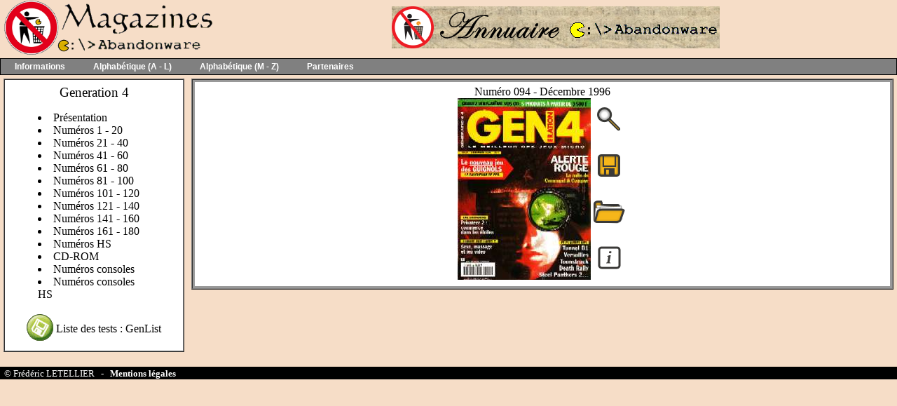

--- FILE ---
content_type: text/html; charset=UTF-8
request_url: https://abandonware-magazines.org/affiche_mag.php?mag=27&num=485
body_size: 9518
content:
<!DOCTYPE html PUBLIC "-//W3C//DTD XHTML 1.0 Strict//EN" "http://www.w3.org/TR/xhtml1/DTD/xhtml1-strict.dtd">
<html>
<head>
<meta http-equiv="Content-Type" content="text/html; charset=UTC-8">
<title>Le site des anciennes revues informatiques -  www.abandonware-magazines.org</title>
<meta name="Description" content="Vous découvrirez ou redécouvrirez les magazines de légendes sur les jeux vidéo et l'informatique.">
<meta name="Keywords" content="magazine, revue, informatique, abandonware, jeux, video">
<meta name="robots" content="index,follow, ALL">
<meta NAME="author" CONTENT="Fredo_L">
<meta HTTP-EQUIV="Reply-to" CONTENT="fred@lankhor.net">
<META http-equiv="content-language" content="fr">
<META name="identifier-url" content="https://www.abandonware-magazines.org">
<META NAME="owner" content="Fredo_L">
<link REL="SHORTCUT ICON" HREF="/images/favicon.ico">


<link href="/lib/default.css" rel="stylesheet" type="text/css">
<!-- MENU -->
<!-- link href="/lib/menu2.css" rel="stylesheet" type="text/css" -->
<link title="Menu déroulant"  rel="stylesheet" href="/lib/menu3.css" type="text/css">
<!-- MENU -->

<!-- flux rss -->
<link rel="alternate" type="application/rss+xml" title="News en RSS" href="https://www.abandonware.org/rss.php?site=magazines&info=news&feed=rss"/>
<link rel="alternate" type="application/rss+xml" title="News en ATOM" href="https://www.abandonware.org/rss.php?site=magazines&info=news&feed=atom"/>
<link rel="alternate" type="application/rss+xml" title="Commentaires en RSS" href="https://www.abandonware.org/rss.php?site=magazines&info=comments&feed=rss"/>
<link rel="alternate" type="application/rss+xml" title="Commentaires en ATOM" href="https://www.abandonware.org/rss.php?site=magazines&info=comments&feed=atom"/>

</head>

<body bgcolor="#F6DDC7" text="#000000" leftmargin="0" topmargin="0" marginwidth="0" marginheight="0">
<table width="100%" height="100%" border="0" cellpadding="0" cellspacing="0">
  <tr>
    <td valign="top">
<table width="100%" border="0" cellspacing="0" cellpadding="0">
        <tr bgcolor="#F6DDC7"> 
          
        <td width="257"><a href="/index.php" title="Retour à l'accueil du site"><img src="/images/titre_mags3.png" width="305" height="79"></a></td>
          

        <td width="100%"> 
          <!--Publicite  -->
          <center>


<a href="https://www.abandonware.org" target="_blank"><img
src="/images_liens/banniere-annuaire.png" alt="abandonware.org"
border="0" width="468" height="60"></a>            </center>
            <!--Publicite fin -->
          </td>
        </tr>
      </table>









		<!-- MENU -->

      <TABLE width="100%" bgcolor="#000000" border="0" cellspacing="1" 
      cellpadding="0">
        <TBODY>
        <TR>
          <TD height="22" valign="top" bgcolor="#808080">
            <div id='cssmenu'>
            <UL>






              <li class='active has-sub'><A href="#">Informations</A>
              <UL>
	<li class='has-sub'><a href="/" title="Retour à l'accueil du site"><img src="/lib/menu/accueil.gif" align=absMiddle>&nbsp;Accueil</a></li>
	<li class='has-sub'><a href="/projet.php" title="Explication sur les raisons qui ont poussé à la création de ce site"><img src="/lib/menu/vide.gif" align=absMiddle>&nbsp;Projet Magazines</a></li>
	<li class='has-sub'><a href="/liste.php" title="Pour voir rapidement tous les magazines disponibles sur le site"><img src="/lib/menu/vide.gif" align=absMiddle>&nbsp;Liste des magazines</a></li>
	<li class='has-sub'><a href="/interviews.php" title="Pour voir les interviews du site"><IMG src="/lib/menu/vide.gif" align=absMiddle>&nbsp;Interviews</a></li>
	<li class='has-sub'><a  href="/faq.php" title="Si vous vous posez des questions, lisez cette page"><IMG src="/lib/menu/faq.gif" align=absMiddle>&nbsp;FAQ</a></li>
	<li class='has-sub'><a  href="/utilitaires.php" title="Tout les outils nécessaires"><IMG src="/lib/menu/vide.gif" align=absMiddle>&nbsp;Utilitaires</a></li>
	<li class='has-sub'><a  href="/liens.php" title="Voir la page des liens"><IMG src="/lib/menu/vide.gif" align=absMiddle>&nbsp;Liens et donateurs</a></li>
	<li class='has-sub'><a  href="/bonnesadresses.php" title="Voir la page des bonnes adresses"><IMG src="/lib/menu/vide.gif" align=absMiddle>&nbsp;Bonnes adresses</a></li>
	<li class='has-sub'><a  href="https://discord.com/invite/DnH4w5FKMm" title="Aller sur le Discord" target="_blank"><IMG src="/lib/menu/vide.gif" align=absMiddle>&nbsp;Le Discord</a></li>
	<li class='has-sub'><a  href="https://forum.abandonware.org" title="Aller sur le forum"><IMG src="/lib/menu/forum.gif" align=absMiddle>&nbsp;Forum</a></li>
	<li class='has-sub'><a  href="/recherche.php" title="Rechercher le test ou la solution d'un jeu"><IMG src="/lib/menu/vide.gif" align=absMiddle>&nbsp;Moteur de recherche</a></li>
	<li class='has-sub'><a  href="/mentions.php" title="Nous contacter"><IMG src="/lib/menu/email.gif" align=absMiddle>&nbsp;Nous contacter</a></li>
	<li class='has-sub'><a  href="/magsinterdits.php" title="Magazines interdits ou censurés"><IMG src="/lib/menu/vide.gif" align=absMiddle>&nbsp;Mags interdits</a></li>
	<li class='has-sub'><a  href="/historique.php" title="Pour connaître l'histoire du site et ses évolutions importantes"><IMG src="/lib/menu/vide.gif" align=absMiddle>&nbsp;Historique</a></li>
	<li class='has-sub'><a  href="/api-dev.php" title="API pour exploiter les ressources du site"><IMG src="/lib/menu/vide.gif" align=absMiddle>&nbsp;API développement</a></li>
	<li class='has-sub'><a>&nbsp;</a></li>
                </UL></LI>




              <li class='active has-sub'><A href="#">Alphabétique (A - L)</A>




              <UL>
                <li class='has-sub'><A href="#"><IMG align="absMiddle" src="/lib/menu/vide.gif">&nbsp;A <IMG align="absMiddle" src="/lib/menu/fl.gif"> B<IMG align="right" src="/lib/menu/grey-arrow.gif"></A>
                <UL> 
<!-- COLONNE 1  (15 ITEMs) -->
<!-- UL style="top: -0px;" -->
<!-- Ligne 1  (-0PTS) -->
<!-- Ligne 2  (-26PTS) -->
<!-- Ligne 3  (-53PTS) -->
<!-- Ligne 4  (-80PTS) -->
<!-- Ligne 5  (-107PTS) -->
<!-- Ligne 5  (-133PTS) -->
<li><a href="/affiche_mag.php?mag=248">01 Informatique</a></li>
<li><a href="/affiche_mag.php?mag=325">01 net</a></li>
<li><a href="/affiche_mag.php?mag=549">01 Réseaux</a></li>
<li><a href="/affiche_mag.php?mag=543">100% Consoles</a></li>
<li><a href="/affiche_mag.php?mag=317">100% Soluces</a></li>
<li><a href="/affiche_mag.php?mag=470">333</a></li>
<li><a href="/affiche_mag.php?mag=584">360</a></li>
<li><a href="/affiche_mag.php?mag=321">3D Simulation</a></li>
<li><a href="/affiche_mag.php?mag=104">42</a></li>
<li><a href="/affiche_mag.php?mag=137">64 Player</a></li>
<li><a href="/affiche_mag.php?mag=87">99 Magazine</a></li>
<li><a href="/affiche_mag.php?mag=118">A Vos Mac !</a></li>
<li><a href="/affiche_mag.php?mag=62">aBc Informatique</a></li>
<li><a href="/affiche_mag.php?mag=43">Abus Dangereux</a></li>
<li><a href="/affiche_mag.php?mag=503">Action Micro</a></li>
<li><a href="#">&nbsp;</a></li>
</UL>
<!-- COLONNE 2   -->
    <UL style="left: 330px;">
<li><a href="/affiche_mag.php?mag=74">Action PC</a></li>
<li><a href="/affiche_mag.php?mag=162">Actu & Soluces 64</a></li>
<li><a href="/affiche_mag.php?mag=546">Addict</a></li>
<li><a href="/affiche_mag.php?mag=362">AFAS</a></li>
<li><a href="/affiche_mag.php?mag=322">Air le mag</a></li>
<li><a href="/affiche_mag.php?mag=25">Am Mag</a></li>
<li><a href="/affiche_mag.php?mag=25">Am Mag Pro</a></li>
<li><a href="/affiche_mag.php?mag=398">AMI-grafX</a></li>
<li><a href="/affiche_mag.php?mag=2">Amiga Concept</a></li>
<li><a href="/affiche_mag.php?mag=513">Amiga DP</a></li>
<li><a href="/affiche_mag.php?mag=13">Amiga Dream</a></li>
<li><a href="/affiche_mag.php?mag=18">Amiga News</a></li>
<li><a href="/affiche_mag.php?mag=191">Amiga News Tech</a></li>
<li><a href="/affiche_mag.php?mag=59">Amiga Revue</a></li>
<li><a href="/affiche_mag.php?mag=24">Amstar</a></li>
<li><a href="#">&nbsp;</a></li>
     </UL>
<!-- COLONNE 3   -->
    <UL style="left: 480px;">
<li><a href="/affiche_mag.php?mag=24">Amstar Informatique</a></li>
<li><a href="/affiche_mag.php?mag=23">Amstrad 100%</a></li>
<li><A href="/affiche_mag.php?mag=54">Amstradebdo et PC</A></li>
<li><a href="/affiche_mag.php?mag=21">Amstrad Magazine</a></li>
<li><a href="/affiche_mag.php?mag=97">Amstrad PC Mag</a></li>
<li><a href="/affiche_mag.php?mag=97">Amstrad PC Mag</a></li>
<li><a href="/affiche_mag.php?mag=348">Android Inside</a></li>
<li><a href="/affiche_mag.php?mag=244">Android Mobiles</a></li>
<li><a href="/affiche_mag.php?mag=18">ANews</a></li>
<li><a href="/affiche_mag.php?mag=186">Apple Hebdo</a></li>
<li><a href="/affiche_mag.php?mag=104">Apprends-moi.com</a></li>
<li><a href="/affiche_mag.php?mag=203">Arcades</a></li>
<li><a href="/affiche_mag.php?mag=221">Archimède</a></li>
<li><a href="/affiche_mag.php?mag=376">Arkadia</a></li>
<li><a href="/affiche_mag.php?mag=307">Astuces mania</a></li>
<li><a href="#">&nbsp;</a></li>
</UL>
<!-- COLONNE 4   -->
     <UL style="left: 630px;">
<li><a href="/affiche_mag.php?mag=22">Atanews</a></li>
<li><a href="/affiche_mag.php?mag=4">Atari 1ST</a></li>
<li><a href="/affiche_mag.php?mag=5">Atari magazine</a></li>
<li><a href="/affiche_mag.php?mag=343">Background</a></li>
<li><a href="/affiche_mag.php?mag=199">Backstab</a></li>
<li><a href="/affiche_mag.php?mag=46">Banzzaï</a></li>
<li><a href="/affiche_mag.php?mag=179">Basic Plus</a></li>
<li><a href="/affiche_mag.php?mag=209">Bestseller Games</a></li>
<li><a href="/affiche_mag.php?mag=264">Btorrent</a></li>
<li><a href="#">&nbsp;</a></li>
<li><a href="#">&nbsp;</a></li>
<li><a href="#">&nbsp;</a></li>
<li><a href="#">&nbsp;</a></li>
<li><a href="#">&nbsp;</a></li>
<li><a href="#">&nbsp;</a></li>
<li class='last'><a href="#">&nbsp;</a></li>
</UL></LI>


<li class='has-sub'><A href="#"><IMG align="absMiddle" src="/lib/menu/vide.gif">&nbsp;C <IMG align="absMiddle" src="/lib/menu/fl.gif"> D<IMG align="right" src="/lib/menu/grey-arrow.gif"></A>
<!-- COLONNE 1   -->
    <UL style="top: -26px;">
<li><a href="/affiche_mag.php?mag=525">Cahiers du cinéma</a></li>
<li><a href="/affiche_mag.php?mag=161">Canard PC</a></li>
<li><a href="/affiche_mag.php?mag=352">Canard Jeux Video</a></li>
<li><a href="/affiche_mag.php?mag=82">CASTOR</a></li>
<li><a href="/affiche_mag.php?mag=188">Casus Belli</a></li>
<li><a href="/affiche_mag.php?mag=413">CD Concept</a></li>
<li><a href="/affiche_mag.php?mag=101">CD Consoles</a></li>
<li><a href="/affiche_mag.php?mag=127">CD Jeux</a></li>
<li><a href="/affiche_mag.php?mag=35">CD Loisirs</a></li>
<li><a href="/affiche_mag.php?mag=536">CD Média</a></li>
<li><a href="/affiche_mag.php?mag=129">CD-ROM Magazine</a></li>
<li><a href="/affiche_mag.php?mag=236">CD Souris</a></li>
<li><a href="/affiche_mag.php?mag=104">CEO Mag</a></li>
<li><a href="/affiche_mag.php?mag=255">Click & Load</a></li>
<li><a href="/affiche_mag.php?mag=255">Click & Load P2P</a></li>
<li><a href="#">&nbsp;</a></li>
   </UL>
<!-- COLONNE 2   -->
    <UL style="top: -26px; left: 330px;">
<li><a href="/affiche_mag.php?mag=104">Club Canon X-07</a></li>
<li><a href="/affiche_mag.php?mag=1">Club Nintendo</a></li>
<li><a href="/affiche_mag.php?mag=237">coder</a></li>
<li><a href="/affiche_mag.php?mag=509">coding School</a></li>
<li><a href="/affiche_mag.php?mag=207">Commodore Magazine</a></li>
<li><a href="/affiche_mag.php?mag=58">Commodore Revue</a></li>
<li><a href="/affiche_mag.php?mag=75">Compatibles PC Mag</a></li>
<li><a href="/affiche_mag.php?mag=273">Compétence Mac</a></li>
<li><a href="/affiche_mag.php?mag=276">Compétence Micro</a></li>
<li><a href="/affiche_mag.php?mag=475">computer arts</a></li>
<li><a href="/affiche_mag.php?mag=230">computer music</a></li>
<li><a href="/affiche_mag.php?mag=51">Consoles +</a></li>
<li><a href="/affiche_mag.php?mag=163">Consoles Max</a></li>
<li><a href="/affiche_mag.php?mag=377">Consoles Micro</a></li>
<li><a href="/affiche_mag.php?mag=155">Consoles News</a></li>
<li><a href="#">&nbsp;</a></li>
	</UL>
<!-- COLONNE 3   -->
   <UL style="top: -26px; left: 480px;">
<li><a href="/affiche_mag.php?mag=541">Consoles Soluces</a></li>
<li><a href="/affiche_mag.php?mag=228">Copie CD & DVD</a></li>
<li><a href="/affiche_mag.php?mag=17">CPC</a></li>
<li><a href="/affiche_mag.php?mag=19">CPC Infos</a></li>
<li><a href="/affiche_mag.php?mag=504">Crazy Games</a></li>
<li><a href="/affiche_mag.php?mag=277">CréaNum</a></li>
<li><a href="/affiche_mag.php?mag=367">Création Photo</a></li>
<li><a href="/affiche_mag.php?mag=337">Creative PC</a></li>
<li><a href="/affiche_mag.php?mag=311">Cubezone</a></li>
<li><a href="/affiche_mag.php?mag=73">Cyber Stratège</a></li>
<li><a href="/affiche_mag.php?mag=107">DEBUG magazine</a></li>
<li><a href="/affiche_mag.php?mag=166">Décision Micro Réseaux</a></li>
<li><a href="/affiche_mag.php?mag=314">Développeur Référence</a></li>
<li><a href="/affiche_mag.php?mag=104">Developpez.com</a></li>
<li><a href="/affiche_mag.php?mag=278">Digital World</a></li>
<li><a href="#">&nbsp;</a></li>
    </UL>
<!-- COLONNE 4   -->
   <UL style="top: -26px; left: 630px;">
<li><a href="/affiche_mag.php?mag=279">DIVX Magazine</a></li>
<li><a href="/affiche_mag.php?mag=557">DOMPUB Magazine</a></li>
<li><a href="/affiche_mag.php?mag=70">Doom Magazine</a></li>
<li><a href="/affiche_mag.php?mag=302">Download</a></li>
<li><a href="/affiche_mag.php?mag=280">Download P2P</a></li>
<li><a href="/affiche_mag.php?mag=100">DP Magazine</a></li>
<li><a href="/affiche_mag.php?mag=486">DP Tool Club</a></li>
<li><a href="/affiche_mag.php?mag=465">Dragon Magazine</a></li>
<li><a href="/affiche_mag.php?mag=538">Dragon Rouge</a></li>
<li><a href="/affiche_mag.php?mag=13">Dream</a></li>
<li><a href="/affiche_mag.php?mag=183">Dreamcast</a></li>
<li><a href="/affiche_mag.php?mag=147">Dreamcast Player</a></li>
<li><a href="/affiche_mag.php?mag=241">Dreamzone</a></li>
<li><a href="#">&nbsp;</a></li>
<li><a href="#">&nbsp;</a></li>
<li class='last'><a href="#">&nbsp;</a></li>
</UL></LI>


<li class='has-sub'><A  href="#"><IMG align="absMiddle" src="/lib/menu/vide.gif">&nbsp;E <IMG align="absMiddle" src="/lib/menu/fl.gif"> F<IMG align="right" src="/lib/menu/grey-arrow.gif"></A>
<!-- COLONNE 1   -->
<UL style="top: -53px;">
<li><a href="/affiche_mag.php?mag=172">E-Mulez</a></li>
<li><a href="/affiche_mag.php?mag=222">Echos Sinclair</a></li>
<li><a href="/affiche_mag.php?mag=375">Ecole et Micro</a></li>
<li><a href="/affiche_mag.php?mag=338">Ecrans Home Techno</a></li>
<li><a href="/affiche_mag.php?mag=154">Editions Pix'n Love</a></li>
<li><a href="/affiche_mag.php?mag=214">Education & Informatique</a></li>
<li><a href="/affiche_mag.php?mag=409">Electronique Application</a></li>
<li><a href="/affiche_mag.php?mag=458">Electronique et loisirs</a></li>
<li><a href="/affiche_mag.php?mag=437">Electronique Industrielle</a></li>
<li><a href="/affiche_mag.php?mag=438">Electronique pour vous</a></li>
<li><a href="/affiche_mag.php?mag=404">Electronique Pratique</a></li>
<li><a href="/affiche_mag.php?mag=459">Elektor</a></li>
<li><a href="/affiche_mag.php?mag=431">elex</a></li>
<li><a href="/affiche_mag.php?mag=266">eMule et co</a></li>
<li><a href="/affiche_mag.php?mag=296">Entrevue Web</a></li>
<li><a href="#">&nbsp;</a></li>
 </UL>
<!-- COLONNE 2   -->
	<UL style="left: 330px; top: -53px;">
<li><a href="/affiche_mag.php?mag=291">Ere Numérique</a></li>
<li><a href="/affiche_mag.php?mag=52">Exelement vôtre</a></li>
<li><a href="/affiche_mag.php?mag=347">FANTEL</a></li>
<li><a href="/affiche_mag.php?mag=104">Fanzines</a></li>
<li><a href="/affiche_mag.php?mag=427">Fortnite</a></li>
<li><a href="/affiche_mag.php?mag=193">FREELOG</a></li>
<li><a href="/affiche_mag.php?mag=469">FREEPLAY</a></li>
<li><a href="/affiche_mag.php?mag=104">FTK Mag</a></li>
<li><a href="/affiche_mag.php?mag=223">FUTURE MUSIC</a></li>
<li><a href="#">&nbsp;</a></li>
<li><a href="#">&nbsp;</a></li>
<li><a href="#">&nbsp;</a></li>
<li><a href="#">&nbsp;</a></li>
<li><a href="#">&nbsp;</a></li>
<li><a href="#">&nbsp;</a></li>
<li class='last'><a href="#">&nbsp;</a></li>
    </UL></LI>


  <li class='has-sub'><A href="#"><IMG align="absMiddle" src="/lib/menu/vide.gif">&nbsp;G <IMG align="absMiddle" src="/lib/menu/fl.gif"> H<IMG align="right" src="/lib/menu/grey-arrow.gif"></A>
<!-- COLONNE 1   -->
  <UL style="top: -80px;">
<li><a href="/affiche_mag.php?mag=452">Game Boy Advance</a></li>
<li><a href="/affiche_mag.php?mag=548">Game Development</a></li>
<li><a href="/affiche_mag.php?mag=63">Game Fan</a></li>
<li><a href="/affiche_mag.php?mag=69">Game Mag</a></li>
<li><a href="/affiche_mag.php?mag=374">Games</a></li>
<li><a href="/affiche_mag.php?mag=419">Games Master</a></li>
<li><a href="/affiche_mag.php?mag=211">Games News</a></li>
<li><a href="/affiche_mag.php?mag=136">Game On</a></li>
<li><a href="/affiche_mag.php?mag=526">Games PC</a></li>
<li><a href="/affiche_mag.php?mag=474">GameSpot</a></li>
<li><a href="/affiche_mag.php?mag=174">Gaming</a></li>
<li><a href="/affiche_mag.php?mag=235">GamePlay RPG</a></li>
<li><a href="/affiche_mag.php?mag=232">Game Play 64</a></li>
<li><a href="/affiche_mag.php?mag=234">Game Play 128</a></li>
<li><a href="/affiche_mag.php?mag=494">Game Test</a></li>
<li><a href="#">&nbsp;</a></li>
    </UL>
<!-- COLONNE 2   -->
	<UL style="left: 330px; top: -80px;">
<li><a href="/affiche_mag.php?mag=224">GameLive PC</a></li>
<li><a href="/affiche_mag.php?mag=532">Gamer Culte</a></li>
<li><a href="/affiche_mag.php?mag=515">Gamer Demo</a></li>
<li><a href="/affiche_mag.php?mag=170">Gamer Patch</a></li>
<li><a href="/affiche_mag.php?mag=27">Gen 4</a></li>
<li><a href="/affiche_mag.php?mag=27">Génération 4</a></li>
<li><a href="/affiche_mag.php?mag=501">Génération CDI</a></li>
<li><a href="/affiche_mag.php?mag=196">Génération PC</a></li>
<li><a href="/affiche_mag.php?mag=345">Giga Jeux</a></li>
<li><a href="/affiche_mag.php?mag=102">Golden</a></li>
<li><a href="/affiche_mag.php?mag=392">Golden Mac</a></li>
<li><a href="/affiche_mag.php?mag=126">GOUPIL Revue</a></li>
<li><a href="/affiche_mag.php?mag=402">Graal</a></li>
<li><a href="/affiche_mag.php?mag=371">Graphic Artist</a></li>
<li><a href="/affiche_mag.php?mag=369">Graphic Studio</a></li>
<li><a href="#">&nbsp;</a></li>
    </UL>
<!-- COLONNE 3   -->
	<UL style="top: -80px; left: 480px;">
<li><a href="/affiche_mag.php?mag=386">Hackable Magazine</a></li>
<li><a href="/affiche_mag.php?mag=516">Hacker CD</a></li>
<li><a href="/affiche_mag.php?mag=300">Hacker News Magazine</a></li>
<li><a href="/affiche_mag.php?mag=229">Hackers Magazine</a></li>
<li><a href="/affiche_mag.php?mag=506">Hackerz Voice</a></li>
<li><a href="/affiche_mag.php?mag=283">Hakin9</a></li>
<li><a href="/affiche_mag.php?mag=510">Hacking School Magazine</a></li>
<li><a href="/affiche_mag.php?mag=519">Hackmania</a></li>
<li><a href="/affiche_mag.php?mag=249">Ham Mag</a></li>
<li><a href="/affiche_mag.php?mag=310">Hardcore Gamers</a></li>
<li><a href="/affiche_mag.php?mag=290">Hardware Canard PC</a></li>
<li><a href="/affiche_mag.php?mag=231">Hardware magazine</a></li>
<li><a href="/affiche_mag.php?mag=104">Haute Performance</a></li>
<li><a href="/affiche_mag.php?mag=7">Hebdogiciel</a></li>
<li><a href="/affiche_mag.php?mag=451">Hobbytronic</a></li>
<li><a href="#">&nbsp;</a></li>
</UL>

<!-- COLONNE 4   -->
   <UL style="top: -80px; left: 630px;">
<li><a href="/affiche_mag.php?mag=121">Home PC</a></li>
<li><a href="/affiche_mag.php?mag=219">Horizons Multimédia</a></li>
<li><a href="/affiche_mag.php?mag=344">Horror Games Magazine</a></li>
<li><a href="/affiche_mag.php?mag=198">HOT PC</a></li>
<li><a href="#">&nbsp;</a></li>
<li><a href="#">&nbsp;</a></li>
<li><a href="#">&nbsp;</a></li>
<li><a href="#">&nbsp;</a></li>
<li><a href="#">&nbsp;</a></li>
<li><a href="#">&nbsp;</a></li>
<li><a href="#">&nbsp;</a></li>
<li><a href="#">&nbsp;</a></li>
<li><a href="#">&nbsp;</a></li>
<li><a href="#">&nbsp;</a></li>
<li><a href="#">&nbsp;</a></li>
<li class='last'><a href="#">&nbsp;</a></li>
</UL></LI>













                <li class='has-sub'><A href="#"><IMG align="absMiddle" src="/lib/menu/vide.gif">&nbsp;I <IMG align="absMiddle" src="/lib/menu/fl.gif"> K<IMG align="right" src="/lib/menu/grey-arrow.gif"></A>
<!-- COLONNE 1   -->
                <UL  style="top: -107px;">
<li><a href="/affiche_mag.php?mag=263">I Love eMule</a></li>
<li><a href="/affiche_mag.php?mag=490">i Point</a></li>
<li><a href="/affiche_mag.php?mag=89">Icônes</a></li>
<li><a href="/affiche_mag.php?mag=332">IG Magazine</a></li>
<li><a href="/affiche_mag.php?mag=365">iCreate</a></li>
<li><a href="/affiche_mag.php?mag=334">iLive</a></li>
<li><a href="/affiche_mag.php?mag=407">IT</a></li>
<li><a href="/affiche_mag.php?mag=133">Info PC</a></li>
<li><a href="/affiche_mag.php?mag=67">Informateur</a></li>
<li><a href="/affiche_mag.php?mag=396">Informatique et gestion</a></li>
<li><a href="/affiche_mag.php?mag=139">Informatiques magazine</a></li>
<li><a href="/affiche_mag.php?mag=372">Inside Linux</a></li>
<li><a href="/affiche_mag.php?mag=293">inside Web</a></li>
<li><a href="/affiche_mag.php?mag=403">Interfaces PC</a></li>
<li><a href="/affiche_mag.php?mag=320">Internet-Achat</a></li>
<li><a href="#">&nbsp;</a></li>
 </UL>
<!-- COLONNE 2   -->
	<UL style="top: -107px; left: 330px;">
<li><a href="/affiche_mag.php?mag=238">Internet Pratique</a></li>
<li><a href="/affiche_mag.php?mag=308">Internet Reporter</a></li>
<li><a href="/affiche_mag.php?mag=104">iPomme</a></li>
<li><a href="/affiche_mag.php?mag=104">IT COMDEX News</a></li>
<li><a href="/affiche_mag.php?mag=394">IT Pro Magazine</a></li>
<li><a href="/affiche_mag.php?mag=334">iTests</a></li>
<li><a href="/affiche_mag.php?mag=464">JAM</a></li>
<li><a href="/affiche_mag.php?mag=323">JDLi</a></li>
<li><a href="/affiche_mag.php?mag=487">JDS</a></li>
<li><a href="/affiche_mag.php?mag=190">Jedi</a></li>
<li><a href="/affiche_mag.php?mag=356">Jeuxactu.com</a></li>
<li><a href="/affiche_mag.php?mag=36">Jeux Electroniques</a></li>
<li><a href="/affiche_mag.php?mag=185">Jeux & Stratégie</a></li>
<li><a href="/affiche_mag.php?mag=368">Jeux sur un plateau</a></li>
<li><a href="/affiche_mag.php?mag=245">Jeux Video Magazine</a></li>
<li><a href="#">&nbsp;</a></li>
</UL>
<!-- COLONNE 3   -->
	  <UL style="top: -107px; left: 480px;">
<li><a href="/affiche_mag.php?mag=379">Jeux Video News</a></li>
<li><a href="/affiche_mag.php?mag=226">Jeux Video PC</a></li>
<li><a href="/affiche_mag.php?mag=424">Jeux Video Plus</a></li>
<li><a href="/affiche_mag.php?mag=562">Jeux Video revue</a></li>
<li><a href="/affiche_mag.php?mag=309">JeuxVideo Micro</a></li>
<li><a href="/affiche_mag.php?mag=323">Journal Des Loisirs int</a></li>
<li><a href="/affiche_mag.php?mag=84">Joypad</a></li>
<li><a href="/affiche_mag.php?mag=30">Joystick</a></li>
<li><a href="/affiche_mag.php?mag=29">Joystick Hebdo</a></li>
<li><a href="/affiche_mag.php?mag=350">JV</a></li>
<li><a href="/affiche_mag.php?mag=158">Kids'Mania</a></li>
<li><a href="/affiche_mag.php?mag=545">Kultur Pop</a></li>
<li><a href="#">&nbsp;</a></li>
<li><a href="#">&nbsp;</a></li>
<li><a href="#">&nbsp;</a></li>
<li class='last'><a href="#">&nbsp;</a></li>
</UL></LI>






                <li class='has-sub'><A  href="#"><IMG   align="absMiddle" src="/lib/menu/vide.gif">&nbsp;L<IMG align="right" src="/lib/menu/grey-arrow.gif"></A>
<!-- COLONNE 1   -->
                <UL style="top: -134px;">
<li><a href="/affiche_mag.php?mag=391">L'actu techno</a></li>
<li><a href="/affiche_mag.php?mag=456">L'amateur radio</a></li>
<li><a href="/affiche_mag.php?mag=88">L'Atarien</a></li>
<li><a href="/affiche_mag.php?mag=446">L'Audiophile</a></li>
<li><a href="/affiche_mag.php?mag=401">L'Echo du PCW</a></li>
<li><a href="/affiche_mag.php?mag=44">L'Eclectique</a></li>
<li><a href="/affiche_mag.php?mag=292">L'Essentiel de la Micro</a></li>
<li><a href="/affiche_mag.php?mag=421">L'Essentiel des ACHATS</a></li>
<li><a href="/affiche_mag.php?mag=339">L'Essentiel du mobile</a></li>
<li><a href="/affiche_mag.php?mag=14">L'Hectorien</a></li>
<li><a href="/affiche_mag.php?mag=254">L'Informaticien</a></li>
<li><a href="/affiche_mag.php?mag=397">L'Informatique pro</a></li>
<li><a href="/affiche_mag.php?mag=430">L'Oeil de Lynx</a></li>
<li><a href="/affiche_mag.php?mag=267">L'Officiel du Net</a></li>
<li><a href="/affiche_mag.php?mag=414">L'Officiel PC</a></li>
<li><a href="#">&nbsp;</a></li>
 </UL>
<!-- COLONNE 2   -->
	<UL style="top: -134px;left: 330px;">
<li><a href="/affiche_mag.php?mag=15">L'Ordinateur de Poche</a></li>
<li><a href="/affiche_mag.php?mag=38">L'Ordinateur Individuel</a></li>
<li><a href="/affiche_mag.php?mag=120">Bible des Tips et Cheat</a></li>
<li><a href="/affiche_mag.php?mag=558">Bible Stratégique</a></li>
<li><a href="/affiche_mag.php?mag=169">La Commode</a></li>
<li><a href="/affiche_mag.php?mag=433">La Puce</a></li>
<li><a href="/affiche_mag.php?mag=453">La radio francaise</a></li>
<li><a href="/affiche_mag.php?mag=351">La Recherche</a></li>
<li><a href="/affiche_mag.php?mag=440">La TSF pour tous</a></li>
<li><a href="/affiche_mag.php?mag=141">Revue Utilisateur IBM-PC</a></li>
<li><a href="/affiche_mag.php?mag=125">Revue SHARPENTIERS</a></li>
<li><a href="/affiche_mag.php?mag=472">LAN Magazine</a></li>
<li><a href="/affiche_mag.php?mag=315">Langages et Systèmes</a></li>
<li><a href="/affiche_mag.php?mag=473">Bidouilleur Déchaîné</a></li>
<li><a href="/affiche_mag.php?mag=380">Guide du Pirate</a></li>
<li><a href="#">&nbsp;</a></li>
</UL>
<!-- COLONNE 3   -->
				  <UL style="top: -134px; left: 480px;">
<li><a href="/affiche_mag.php?mag=429">Le Guide Ultime</a></li>
<li><a href="/affiche_mag.php?mag=457">Le haut parleur</a></li>
<li><a href="/affiche_mag.php?mag=507">Le journal du pirate</a></li>
<li><a href="/affiche_mag.php?mag=287">magazine Internautes</a></li>
<li><a href="/affiche_mag.php?mag=406">Led</a></li>
<li><a href="/affiche_mag.php?mag=61">Led Micro</a></li>
<li><a href="/affiche_mag.php?mag=200">Le Nouvel Observateur</a></li>
<li><a href="/affiche_mag.php?mag=364">Le 1er guide achat</a></li>
<li><a href="/affiche_mag.php?mag=213">Le son du canon</a></li>
<li><a href="/affiche_mag.php?mag=542">Le Tatou</a></li>
<li><a href="/affiche_mag.php?mag=3">Cahiers Amstrad Mag</a></li>
<li><a href="/affiche_mag.php?mag=216">Let's RUN</a></li>
<li><a href="/affiche_mag.php?mag=370">Linux+DVD</a></li>
<li><a href="/affiche_mag.php?mag=303">Linux Magazine France</a></li>
<li><a href="/affiche_mag.php?mag=537">Linux Mirror</a></li>
<li><a href="#">&nbsp;</a></li>
</UL>
<!-- COLONNE 4   -->
   <UL style="top: -134px; left: 630px;">
<li><a href="/affiche_mag.php?mag=304">Linux Pratique</a></li>
<li><a href="/affiche_mag.php?mag=306">Linux Pratique Essentiel</a></li>
<li><a href="/affiche_mag.php?mag=294">Linux School Magazine</a></li>
<li><a href="/affiche_mag.php?mag=9">List</a></li>
<li><a href="/affiche_mag.php?mag=242">Living Action Game</a></li>
<li><a href="/affiche_mag.php?mag=10">Log'Star</a></li>
<li><a href="/affiche_mag.php?mag=142">Logiciels PC</a></li>
<li><a href="/affiche_mag.php?mag=13">Login</a></li>
<li><a href="/affiche_mag.php?mag=10">Logistrad</a></li>
<li><a href="/affiche_mag.php?mag=497">LOGITECA</a></li>
<li><a href="/affiche_mag.php?mag=524">Loriciels News</a></li>
<li><a href="/affiche_mag.php?mag=478">Ludi News</a></li>
<li><a href="#">&nbsp;</a></li>
<li><a href="#">&nbsp;</a></li>
<li><a href="#">&nbsp;</a></li>
<li class='last'><a href="#">&nbsp;</a></li>
</UL></LI>








<LI><A>&nbsp;</A></LI>
 </UL></LI>




              <li class='active has-sub'><A href="#">Alphabétique (M - Z)</A>
              <UL>



                <li class='has-sub'><A  href="#"><IMG   align="absMiddle" src="/lib/menu/vide.gif">&nbsp;M<IMG align="right" src="/lib/menu/grey-arrow.gif"></A>
<!-- COLONNE 1   -->
                <UL>
<li><a href="/affiche_mag.php?mag=176">M6 Multimedia</a></li>
<li><a href="/affiche_mag.php?mag=233">M6 PlayStation</a></li>
<li><a href="/affiche_mag.php?mag=318">M6 Tomb Raider</a></li>
<li><a href="/affiche_mag.php?mag=539">Mac Attack</a></li>
<li><a href="/affiche_mag.php?mag=518">Mac Underground</a></li>
<li><a href="/affiche_mag.php?mag=358">MacFun</a></li>
<li><a href="/affiche_mag.php?mag=150">Mak Fan</a></li>
<li><a href="/affiche_mag.php?mag=511">MangasGames</a></li>
<li><a href="/affiche_mag.php?mag=301">Maximum DownLoad</a></li>
<li><a href="/affiche_mag.php?mag=295">Maximum Linux</a></li>
<li><a href="/affiche_mag.php?mag=40">MEGA force</a></li>
<li><a href="/affiche_mag.php?mag=269">MEGA UPLOAD</a></li>
<li><a href="/affiche_mag.php?mag=408">MEGAHERTZ</a></li>
<li><a href="/affiche_mag.php?mag=284">MiC MAC</a></li>
<li><a href="/affiche_mag.php?mag=57">Micr'Oric</a></li>
<li><a href="#">&nbsp;</a></li>
 </UL>
<!-- COLONNE 2   -->
	<UL style="left: 330px;">
<li><a href="/affiche_mag.php?mag=41">Micro 7</a></li>
<li><a href="/affiche_mag.php?mag=319">Micro Achat</a></li>
<li><a href="/affiche_mag.php?mag=195">micro actuel</a></li>
<li><a href="/affiche_mag.php?mag=467">Micro Application</a></li>
<li><a href="/affiche_mag.php?mag=210">Micro Dingo</a></li>
<li><a href="/affiche_mag.php?mag=535">Micro et Musique</a></li>
<li><a href="/affiche_mag.php?mag=33">Micro et Robots</a></li>
<li><a href="/affiche_mag.php?mag=215">Micro Hebdo</a></li>
<li><a href="/affiche_mag.php?mag=460">Micro Info</a></li>
<li><a href="/affiche_mag.php?mag=115">Micro kid's</a></li>
<li><a href="/affiche_mag.php?mag=11">Micro Mag</a></li>
<li><a href="/affiche_mag.php?mag=8">Micro News</a></li>
<li><a href="/affiche_mag.php?mag=415">Micro Ordinateurs</a></li>
<li><a href="/affiche_mag.php?mag=520">micro Pirate</a></li>
<li><a href="/affiche_mag.php?mag=342">micro portable</a></li>
<li><a href="#">&nbsp;</a></li>
</UL>
<!-- COLONNE 3   -->
				  <UL style="left: 480px;">
<li><a href="/affiche_mag.php?mag=212">Micro pour tous</a></li>
<li><a href="/affiche_mag.php?mag=177">micro pratique</a></li>
<li><a href="/affiche_mag.php?mag=104">Micro Quest</a></li>
<li><a href="/affiche_mag.php?mag=96">Micro Revue</a></li>
<li><a href="/affiche_mag.php?mag=111">Micro Simulateur</a></li>
<li><a href="/affiche_mag.php?mag=16">Micro Strad</a></li>
<li><a href="/affiche_mag.php?mag=64">Micro Systèmes</a></li>
<li><a href="/affiche_mag.php?mag=79">Micro V.O.</a></li>
<li><a href="/affiche_mag.php?mag=42">Micro World</a></li>
<li><a href="/affiche_mag.php?mag=45">Microdor</a></li>
<li><a href="/affiche_mag.php?mag=78">Micros ID</a></li>
<li><a href="/affiche_mag.php?mag=77">Micros MSX</a></li>
<li><a href="/affiche_mag.php?mag=153">Microtom</a></li>
<li><a href="/affiche_mag.php?mag=285">MISC</a></li>
<li><a href="/affiche_mag.php?mag=329">Mobiles Magazine</a></li>
<li><a href="#">&nbsp;</a></li>
</UL>
<!-- COLONNE 4   -->
				  <UL style="left: 630px;">
<li><a href="/affiche_mag.php?mag=468">Mon Micro rend service</a></li>
<li><a href="/affiche_mag.php?mag=500">Mon PC Multimedia</a></li>
<li><a href="/affiche_mag.php?mag=461">Mon Programme</a></li>
<li><a href="/affiche_mag.php?mag=281">Mon Web</a></li>
<li><a href="/affiche_mag.php?mag=76">MSX Magazine</a></li>
<li><a href="/affiche_mag.php?mag=72">MSX News</a></li>
<li><a href="/affiche_mag.php?mag=128">Multimedia News</a></li>
<li><a href="/affiche_mag.php?mag=37">Multimedia PC Player</a></li>
<li><a href="/affiche_mag.php?mag=208">Multimédia Solutions</a></li>
<li><a href="#">&nbsp;</a></li>
<li><a href="#">&nbsp;</a></li>
<li><a href="#">&nbsp;</a></li>
<li><a href="#">&nbsp;</a></li>
<li><a href="#">&nbsp;</a></li>
<li><a href="#">&nbsp;</a></li>
<li class='last'><a href="#">&nbsp;</a></li>
</UL></LI>



                <LI class='has-sub'><A href="#"><IMG align="absMiddle" src="/lib/menu/vide.gif">&nbsp;N <IMG align="absMiddle" src="/lib/menu/fl.gif"> O<IMG align="right" src="/lib/menu/grey-arrow.gif"></A>
<!-- COLONNE 1   -->
    <UL style="top: -26px;">
<li><a href="/affiche_mag.php?mag=220">N'TIC</a></li>
<li><a href="/affiche_mag.php?mag=49">Nano Ordinateurs</a></li>
<li><a href="/affiche_mag.php?mag=171">.net</a></li>
<li><a href="/affiche_mag.php?mag=471">Net Gamer</a></li>
<li><a href="/affiche_mag.php?mag=485">Net Hackers</a></li>
<li><a href="/affiche_mag.php?mag=531">Net Scope</a></li>
<li><a href="/affiche_mag.php?mag=489">Net Secrets</a></li>
<li><a href="/affiche_mag.php?mag=201">NetBug</a></li>
<li><a href="/affiche_mag.php?mag=357">Netsurf</a></li>
<li><a href="/affiche_mag.php?mag=132">News Magazine</a></li>
<li><a href="/affiche_mag.php?mag=253">New Player</a></li>
<li><a href="/affiche_mag.php?mag=422">Next Games</a></li>
<li><a href="/affiche_mag.php?mag=523">Next INpact</a></li>
<li><a href="/affiche_mag.php?mag=288">Nintendo 3DS</a></li>
<li><a href="/affiche_mag.php?mag=144">Nintendo DS</a></li>
<li><a href="#">&nbsp;</a></li>
 </UL>
<!-- COLONNE 2   -->
	<UL style="top: -26px; left: 330px;">
<li><a href="/affiche_mag.php?mag=156">Nintendo Magazine Offi</a></li>
<li><a href="/affiche_mag.php?mag=160">Nintendo magazine</a></li>
<li><a href="/affiche_mag.php?mag=53">Nintendo Player</a></li>
<li><a href="/affiche_mag.php?mag=530">niouze net</a></li>
<li><a href="/affiche_mag.php?mag=455">Nouvelle électronique</a></li>
<li><a href="/affiche_mag.php?mag=10">Nouveau Logistrad</a></li>
<li><a href="/affiche_mag.php?mag=104">OFG Mag</a></li>
<li><a href="/affiche_mag.php?mag=95">Okaz</a></li>
<li><a href="/affiche_mag.php?mag=154">Omaké books</a></li>
<li><a href="/affiche_mag.php?mag=252">Online Gamer</a></li>
<li><a href="/affiche_mag.php?mag=138">On Lines micro !</a></li>
<li><a href="/affiche_mag.php?mag=387">Open Silicium</a></li>
<li><a href="/affiche_mag.php?mag=134">Open Source</a></li>
<li><a href="/affiche_mag.php?mag=124">ORDI-5</a></li>
<li><a href="/affiche_mag.php?mag=416">ORDI magazine</a></li>
<li><a href="#">&nbsp;</a></li>
 </UL>
<!-- COLONNE 3   -->
	<UL style="top: -26px; left: 480px;">
<li><a href="/affiche_mag.php?mag=512">Ordis & musique</a></li>
<li><a href="/affiche_mag.php?mag=389">Ouvrages</a></li>
<li><a href="#">&nbsp;</a></li>
<li><a href="#">&nbsp;</a></li>
<li><a href="#">&nbsp;</a></li>
<li><a href="#">&nbsp;</a></li>
<li><a href="#">&nbsp;</a></li>
<li><a href="#">&nbsp;</a></li>
<li><a href="#">&nbsp;</a></li>
<li><a href="#">&nbsp;</a></li>
<li><a href="#">&nbsp;</a></li>
<li><a href="#">&nbsp;</a></li>
<li><a href="#">&nbsp;</a></li>
<li><a href="#">&nbsp;</a></li>
<li><a href="#">&nbsp;</a></li>
<li class='last'><a href="#">&nbsp;</a></li>
</UL></LI>


                <li class='has-sub'><A href="#"><IMG align="absMiddle" src="/lib/menu/vide.gif">&nbsp;P<IMG align="right" src="/lib/menu/grey-arrow.gif"></A>
<!-- COLONNE 1   -->
               <UL style="top: -53px;">
<li><a href="/affiche_mag.php?mag=265">P2P Mag</a></li>
<li><a href="/affiche_mag.php?mag=220">P911</a></li>
<li><a href="/affiche_mag.php?mag=514">Pages Web</a></li>
<li><a href="/affiche_mag.php?mag=522">Palm Pulp</a></li>
<li><a href="/affiche_mag.php?mag=66">Pascalissime</a></li>
<li><a href="/affiche_mag.php?mag=432">PC à fond</a></li>
<li><a href="/affiche_mag.php?mag=258">PC Achat</a></li>
<li><a href="/affiche_mag.php?mag=274">PC Action</a></li>
<li><a href="/affiche_mag.php?mag=182">PC Assemblage</a></li>
<li><a href="/affiche_mag.php?mag=206">PC Collector</a></li>
<li><a href="/affiche_mag.php?mag=476">PC Création</a></li>
<li><a href="/affiche_mag.php?mag=381">PC Comparatif</a></li>
<li><a href="/affiche_mag.php?mag=202">PC Direct</a></li>
<li><a href="/affiche_mag.php?mag=196">PC Disquettes</a></li>
<li><a href="/affiche_mag.php?mag=423">PC Driver</a></li>
<li><a href="#">&nbsp;</a></li>
 </UL>
<!-- COLONNE 2   -->
	<UL style="top: -53px; left: 330px;">
<li><a href="/affiche_mag.php?mag=140">PC Expert</a></li>
<li><a href="/affiche_mag.php?mag=282">PC Focus</a></li>
<li><a href="/affiche_mag.php?mag=194">PC Force</a></li>
<li><a href="/affiche_mag.php?mag=71">PC Fun</a></li>
<li><a href="/affiche_mag.php?mag=81">PC Futé</a></li>
<li><a href="/affiche_mag.php?mag=383">PC Gamer</a></li>
<li><a href="/affiche_mag.php?mag=86">PC Genius</a></li>
<li><a href="/affiche_mag.php?mag=410">PC Hardware</a></li>
<li><a href="/affiche_mag.php?mag=119">PC JEUX</a></li>
<li><a href="/affiche_mag.php?mag=484">PC Jeux Video</a></li>
<li><a href="/affiche_mag.php?mag=112">PC Junior</a></li>
<li><a href="/affiche_mag.php?mag=151">PC Live</a></li>
<li><a href="/affiche_mag.php?mag=47">PC Loisirs</a></li>
<li><a href="/affiche_mag.php?mag=197">PC Mag Loisirs</a></li>
<li><a href="/affiche_mag.php?mag=75">PC Magazine</a></li>
<li><a href="#">&nbsp;</a></li>
</UL>
<!-- COLONNE 3   -->
				  <UL style="top: -53px; left: 480px;">
<li><a href="/affiche_mag.php?mag=157">PC Max</a></li>
<li><a href="/affiche_mag.php?mag=411">PC N1</a></li>
<li><a href="/affiche_mag.php?mag=50">PC Novice</a></li>
<li><a href="/affiche_mag.php?mag=184">PC Performance</a></li>
<li><a href="/affiche_mag.php?mag=227">PC Pirate</a></li>
<li><a href="/affiche_mag.php?mag=37">PC Player</a></li>
<li><a href="/affiche_mag.php?mag=435">PC Pratique</a></li>
<li><a href="/affiche_mag.php?mag=110">PC Soluces</a></li>
<li><a href="/affiche_mag.php?mag=109">PC Team</a></li>
<li><a href="/affiche_mag.php?mag=251">PC Trucs & Astuces</a></li>
<li><a href="/affiche_mag.php?mag=34">PC review</a></li>
<li><a href="/affiche_mag.php?mag=217">PC Update</a></li>
<li><a href="/affiche_mag.php?mag=259">PC Utilities</a></li>
<li><a href="/affiche_mag.php?mag=331">PC4WAR</a></li>
<li><a href="/affiche_mag.php?mag=149">PCompatibles info</a></li>
<li class='last'><a href="#">&nbsp;</a></li>
</UL></LI>


  <li class='has-sub'><A href="#"><IMG align="absMiddle" src="/lib/menu/vide.gif">&nbsp;P <IMG align="absMiddle" src="/lib/menu/fl.gif"> Q<IMG align="right" src="/lib/menu/grey-arrow.gif"></A>
<!-- COLONNE 1   -->
	<UL style="top: -80px;">
<li><a href="/affiche_mag.php?mag=505">PDA Pratique</a></li>
<li><a href="/affiche_mag.php?mag=268">phpsolutions</a></li>
<li><a href="/affiche_mag.php?mag=328">PHONE LIFE</a></li>
<li><a href="/affiche_mag.php?mag=275">photoschool</a></li>
<li><a href="/affiche_mag.php?mag=108">Picsou Magazine</a></li>
<li><a href="/affiche_mag.php?mag=355">Pirat' Gamez</a></li>
<li><a href="/affiche_mag.php?mag=289">Pirat'z Hackers</a></li>
<li><a href="/affiche_mag.php?mag=250">Pirate Informatique</a></li>
<li><a href="/affiche_mag.php?mag=175">Pixel</a></li>
<li><a href="/affiche_mag.php?mag=104">Pixel and game</a></li>
<li><a href="/affiche_mag.php?mag=418">Planete Linux</a></li>
<li><a href="/affiche_mag.php?mag=528">Play +</a></li>
<li><a href="/affiche_mag.php?mag=480">Play 2</a></li>
<li><a href="/affiche_mag.php?mag=425">Play Guide</a></li>
<li><a href="/affiche_mag.php?mag=312">Playbox</a></li>
<li><a href="#">&nbsp;</a></li>
 </UL>
<!-- COLONNE  2  -->
	<UL style="top: -80px; left: 330px;">
<li><a href="/affiche_mag.php?mag=479">Player</a></li>
<li><a href="/affiche_mag.php?mag=32">Player One</a></li>
<li><a href="/affiche_mag.php?mag=123">Player Station</a></li>
<li><a href="/affiche_mag.php?mag=80">Player Two</a></li>
<li><a href="/affiche_mag.php?mag=92">PlayMag</a></li>
<li><a href="/affiche_mag.php?mag=99">Planète Internet</a></li>
<li><a href="/affiche_mag.php?mag=483">Play Fan</a></li>
<li><a href="/affiche_mag.php?mag=395">Play Games</a></li>
<li><a href="/affiche_mag.php?mag=488">PlayStation 2 Magazine</a></li>
<li><a href="/affiche_mag.php?mag=103">PlayStation Magazine</a></li>
<li><a href="/affiche_mag.php?mag=256">PlayStation Mag Officiel</a></li>
<li><a href="/affiche_mag.php?mag=146">PlayPower</a></li>
<li><a href="/affiche_mag.php?mag=145">PlaySoluces</a></li>
<li><a href="/affiche_mag.php?mag=547">Playzone</a></li>
<li><a href="/affiche_mag.php?mag=12">Poche Computers</a></li>
<li><a href="#">&nbsp;</a></li>
</UL>
<!-- COLONNE 3   -->
	<UL style="top: -80px; left: 480px;">
<li><a href="/affiche_mag.php?mag=55">Pokey</a></li>
<li><a href="/affiche_mag.php?mag=55">Pokey</a></li>
<li><a href="/affiche_mag.php?mag=534">Pokeymon</a></li>
<li><a href="/affiche_mag.php?mag=60">Pom's</a></li>
<li><a href="/affiche_mag.php?mag=104">Pomme Illustrée</a></li>
<li><a href="/affiche_mag.php?mag=220">Powaaa!</a></li>
<li><a href="/affiche_mag.php?mag=104">PPI</a></li>
<li><a href="/affiche_mag.php?mag=178">Presqu'offert!</a></li>
<li><a href="/affiche_mag.php?mag=341">presselivre</a></li>
<li><a href="/affiche_mag.php?mag=167">Programmez !</a></li>
<li><a href="/affiche_mag.php?mag=148">Psion User</a></li>
<li><a href="/affiche_mag.php?mag=378">PSM2</a></li>
<li><a href="/affiche_mag.php?mag=559">PSM3</a></li>
<li><a href="/affiche_mag.php?mag=165">PSone Magazine</a></li>
<li><a href="/affiche_mag.php?mag=533">PSP</a></li>
<li><a href="#">&nbsp;</a></li>
</UL>
<!-- COLONNE 4   -->
   <UL style="top: -80px; left: 630px;">
<li><a href="/affiche_mag.php?mag=495">PSP Pratique</a></li>
<li><a href="/affiche_mag.php?mag=517">Pur CD</a></li>
<li><a href="/affiche_mag.php?mag=286">Question Micro</a></li>
<li><a href="#">&nbsp;</a></li>
<li><a href="#">&nbsp;</a></li>
<li><a href="#">&nbsp;</a></li>
<li><a href="#">&nbsp;</a></li>
<li><a href="#">&nbsp;</a></li>
<li><a href="#">&nbsp;</a></li>
<li><a href="#">&nbsp;</a></li>
<li><a href="#">&nbsp;</a></li>
<li><a href="#">&nbsp;</a></li>
<li><a href="#">&nbsp;</a></li>
<li><a href="#">&nbsp;</a></li>
<li><a href="#">&nbsp;</a></li>
<li class='last'><a href="#">&nbsp;</a></li>
</UL></LI>



                <LI class='has-sub'><A href="#"><IMG   align="absMiddle" src="/lib/menu/vide.gif">&nbsp;R<IMG align="right" src="/lib/menu/grey-arrow.gif"></A>
<!-- COLONNE 1   -->
	<UL style="top: -107px;">
<li><a href="/affiche_mag.php?mag=444">RADIO constructeur</a></li>
<li><a href="/affiche_mag.php?mag=448">Radio Télévision Pratique</a></li>
<li><a href="/affiche_mag.php?mag=445">Radio TV construct</a></li>
<li><a href="/affiche_mag.php?mag=405">Radio Plans</a></li>
<li><a href="/affiche_mag.php?mag=447">Radio technicien</a></li>
<li><a href="/affiche_mag.php?mag=443">Radiomateur</a></li>
<li><a href="/affiche_mag.php?mag=39">RAM</a></li>
<li><a href="/affiche_mag.php?mag=496">Ratiatum</a></li>
<li><a href="/affiche_mag.php?mag=94">Réponse Micro</a></li>
<li><a href="/affiche_mag.php?mag=104">Retropolis</a></li>
<li><a href="/affiche_mag.php?mag=63">Retro Game</a></li>
<li><a href="/affiche_mag.php?mag=192">RETRO JEUX</a></li>
<li><a href="/affiche_mag.php?mag=65">Retro Player</a></li>
<li><a href="/affiche_mag.php?mag=346">Retro Playing</a></li>
<li><a href="/affiche_mag.php?mag=361">Retro vers le futur</a></li>
<li><a href="#">&nbsp;</a></li>
 </UL>
<!-- COLONNE 2   -->
	<UL style="top: -107px; left: 330px;">
<li><a href="/affiche_mag.php?mag=390">Retrogamer Collection</a></li>
<li><a href="/affiche_mag.php?mag=104">RetroGeek Mag</a></li>
<li><a href="/affiche_mag.php?mag=441">Revue du son</a></li>
<li><a href="/affiche_mag.php?mag=152">Revival</a></li>
<li><a href="/affiche_mag.php?mag=434">RPG</a></li>
<li><a href="/affiche_mag.php?mag=585">RPG Magazine</a></li>
<li><a href="/affiche_mag.php?mag=243">Role Playing Game</a></li>
<li><a href="/affiche_mag.php?mag=399">#RTFM</a></li>
<li><a href="/affiche_mag.php?mag=204">RUNSTAR</a></li>
<li><a href="/affiche_mag.php?mag=90">RUNSTRAD</a></li>
<li><a href="#">&nbsp;</a></li>
<li><a href="#">&nbsp;</a></li>
<li><a href="#">&nbsp;</a></li>
<li><a href="#">&nbsp;</a></li>
<li><a href="#">&nbsp;</a></li>
<li class='last'><a href="#">&nbsp;</a></li>

</UL></LI>


                <li class='has-sub'><A href="#"><IMG align="absMiddle" src="/lib/menu/vide.gif">&nbsp;S<IMG align="right" src="/lib/menu/grey-arrow.gif"></A>
<!-- COLONNE 1   -->
	 <UL style="top: -134px;">
<li><a href="/affiche_mag.php?mag=220">SANQUA</a></li>
<li><a href="/affiche_mag.php?mag=85">Science & Vie</a></li>
<li><a href="/affiche_mag.php?mag=48">Science & Vie Micro</a></li>
<li><a href="/affiche_mag.php?mag=114">Sciences & Avenir</a></li>
<li><a href="/affiche_mag.php?mag=450">Scout</a></li>
<li><a href="/affiche_mag.php?mag=164">Screenfun</a></li>
<li><a href="/affiche_mag.php?mag=117">SEGA News</a></li>
<li><a href="/affiche_mag.php?mag=388">Select Round</a></li>
<li><a href="/affiche_mag.php?mag=257">Sims Magazine</a></li>
<li><a href="/affiche_mag.php?mag=330">SOCIAL LIFE</a></li>
<li><a href="/affiche_mag.php?mag=98">Soft & Micro</a></li>
<li><a href="/affiche_mag.php?mag=417">Soluces Express</a></li>
<li><a href="/affiche_mag.php?mag=262">Solutions Logiciels</a></li>
<li><a href="/affiche_mag.php?mag=349">Solutions PC</a></li>
<li><a href="/affiche_mag.php?mag=393">Sonic Mag</a></li>
<li><a href="#">&nbsp;</a></li>
 </UL>
<!-- COLONNE 2   -->
	<UL style="top: -134px; left: 330px;">
<li><a href="/affiche_mag.php?mag=491">Sonic Magazine</a></li>
<li><a href="/affiche_mag.php?mag=482">SOS Consoles</a></li>
<li><a href="/affiche_mag.php?mag=305">SOS Jeux</a></li>
<li><a href="/affiche_mag.php?mag=340">SOS Micro</a></li>
<li><a href="/affiche_mag.php?mag=181">SOS Play</a></li>
<li><a href="/affiche_mag.php?mag=93">ST Echos</a></li>
<li><a href="/affiche_mag.php?mag=6">ST Magazine</a></li>
<li><a href="/affiche_mag.php?mag=366">Standard MSX</a></li>
<li><a href="/affiche_mag.php?mag=31">STart Micro</a></li>
<li><a href="/affiche_mag.php?mag=173">StratéJ</a></li>
<li><a href="/affiche_mag.php?mag=26">Stratos</a></li>
<li><a href="/affiche_mag.php?mag=143">Studio multimedia</a></li>
<li><a href="/affiche_mag.php?mag=260">Stuff</a></li>
<li><a href="/affiche_mag.php?mag=20">Super Power</a></li>
<li><a href="/affiche_mag.php?mag=68">Supersonic</a></li>
<li><a href="#">&nbsp;</a></li>
</UL>
<!-- COLONNE 3   -->
	<UL style="top: -134px; left: 480px;">
<li><a href="/affiche_mag.php?mag=48">SVM</a></li>
<li><a href="/affiche_mag.php?mag=113">SVM Junior</a></li>
<li><a href="/affiche_mag.php?mag=131">SVM Mac</a></li>
<li><a href="/affiche_mag.php?mag=131">SVM Macintosh</a></li>
<li><a href="/affiche_mag.php?mag=449">SVM Multimédia</a></li>
<li><a href="/affiche_mag.php?mag=466">Systeme D</a></li>
<li><a href="#">&nbsp;</a></li>
<li><a href="#">&nbsp;</a></li>
<li><a href="#">&nbsp;</a></li>
<li><a href="#">&nbsp;</a></li>
<li><a href="#">&nbsp;</a></li>
<li><a href="#">&nbsp;</a></li>
<li><a href="#">&nbsp;</a></li>
<li><a href="#">&nbsp;</a></li>
<li><a href="#">&nbsp;</a></li>
<li class='last'><a href="#">&nbsp;</a></li>
</UL></LI>


                <li class='has-sub'><A href="#"><IMG align="absMiddle" src="/lib/menu/vide.gif">&nbsp;T <IMG align="absMiddle" src="/lib/menu/fl.gif"> Z<IMG align="right" src="/lib/menu/grey-arrow.gif"></A>
<!-- COLONNE 1   -->
	 <UL style="top: -161px;">
<li><a href="/affiche_mag.php?mag=412">T3</a></li>
<li><a href="/affiche_mag.php?mag=529">Tactile</a></li>
<li><a href="/affiche_mag.php?mag=326">Tangente</a></li>
<li><a href="/affiche_mag.php?mag=521">Team Palmtops</a></li>
<li><a href="/affiche_mag.php?mag=220">TechnoMag</a></li>
<li><a href="/affiche_mag.php?mag=439">Technosaures</a></li>
<li><a href="/affiche_mag.php?mag=189">TéléSoft</a></li>
<li><a href="/affiche_mag.php?mag=436">Télévision</a></li>
<li><a href="/affiche_mag.php?mag=106">TEO</a></li>
<li><a href="/affiche_mag.php?mag=106">TEOphile</a></li>
<li><a href="/affiche_mag.php?mag=508">The Hackademy Journal</a></li>
<li><a href="/affiche_mag.php?mag=272">The Hackademy Magazine</a></li>
<li><a href="/affiche_mag.php?mag=354">The Hackademy Manuel</a></li>
<li><a href="/affiche_mag.php?mag=298">The Hackademy Prog</a></li>
<li><a href="/affiche_mag.php?mag=382">The Game</a></li>
<li><a href="#">&nbsp;</a></li>
 </UL>
<!-- COLONNE 2   -->
	<UL style="top: -161px; left: 330px;">
<li><a href="/affiche_mag.php?mag=56">Théoric</a></li>
<li><a href="/affiche_mag.php?mag=28">Tilt</a></li>
<li><a href="/affiche_mag.php?mag=527">Télécharger.com</a></li>
<li><a href="/affiche_mag.php?mag=246">TOP 500 Sites</a></li>
<li><a href="/affiche_mag.php?mag=130">Top Consoles</a></li>
<li><a href="/affiche_mag.php?mag=498">Top Fortnite</a></li>
<li><a href="/affiche_mag.php?mag=499">Top Jeux Video</a></li>
<li><a href="/affiche_mag.php?mag=540">Total Advance</a></li>
<li><a href="/affiche_mag.php?mag=420">Total Cube</a></li>
<li><a href="/affiche_mag.php?mag=225">Total Jeux PC</a></li>
<li><a href="/affiche_mag.php?mag=463">Total Jeux Video</a></li>
<li><a href="/affiche_mag.php?mag=122">Total Play</a></li>
<li><a href="/affiche_mag.php?mag=373">Tortue Magazine</a></li>
<li><a href="/affiche_mag.php?mag=454">Toute la radio</a></li>
<li><a href="/affiche_mag.php?mag=205">Trace</a></li>
<li><a href="#">&nbsp;</a></li>
</UL>
<!-- COLONNE 3   -->
	<UL style="top: -161px; left: 480px;">
<li><a href="/affiche_mag.php?mag=105">tremplin micro</a></li>
<li><a href="/affiche_mag.php?mag=442">TSF et TV</a></li>
<li><a href="/affiche_mag.php?mag=187">Ultra 64</a></li>
<li><a href="/affiche_mag.php?mag=481">Ultra Play</a></li>
<li><a href="/affiche_mag.php?mag=83">Ultra Player</a></li>
<li><a href="/affiche_mag.php?mag=477">Univers interactif</a></li>
<li><a href="/affiche_mag.php?mag=159">Univers Jeux & Micro</a></li>
<li><a href="/affiche_mag.php?mag=353">Univers Mac</a></li>
<li><a href="/affiche_mag.php?mag=240">Univers Micro</a></li>
<li><a href="/affiche_mag.php?mag=492">Utilitaires Pro</a></li>
<li><a href="/affiche_mag.php?mag=270">V Mag INFORMATIQUE</a></li>
<li><a href="/affiche_mag.php?mag=313">Video Gamer</a></li>
<li><a href="/affiche_mag.php?mag=426">Virus Gamer Magazine</a></li>
<li><a href="/affiche_mag.php?mag=316">Votre Ordinateur</a></li>
<li><a href="/affiche_mag.php?mag=333">Vous et votre Mac</a></li>
<li><a href="#">&nbsp;</a></li>
</UL>
<!-- COLONNE 4   -->
   <UL style="top: -161px; left: 630px;">
<li><a href="/affiche_mag.php?mag=493">We Move</a></li>
<li><a href="/affiche_mag.php?mag=363">Web Design</a></li>
<li><a href="/affiche_mag.php?mag=336">Web Facile</a></li>
<li><a href="/affiche_mag.php?mag=384">Web magazine</a></li>
<li><a href="/affiche_mag.php?mag=261">Web pocket</a></li>
<li><a href="/affiche_mag.php?mag=220">Webzines</a></li>
<li><a href="/affiche_mag.php?mag=400">Win 10</a></li>
<li><a href="/affiche_mag.php?mag=428">Win 10 Pratique</a></li>
<li><a href="/affiche_mag.php?mag=116">Win Internet Pratique</a></li>
<li><a href="/affiche_mag.php?mag=247">Windows PC Trucs</a></li>
<li><a href="/affiche_mag.php?mag=168">Windows News</a></li>
<li><a href="/affiche_mag.php?mag=135">Windows Plus</a></li>
<li><a href="/affiche_mag.php?mag=271">Windows Vista</a></li>
<li><a href="/affiche_mag.php?mag=299">Windows xp</a></li>
<li><a href="/affiche_mag.php?mag=91">X64 magazine</a></li>
<li><a href="#">&nbsp;</a></li>
</UL>
<!-- COLONNE 5   -->
   <UL style="top: -161px; left: 780px;">
<li><a href="/affiche_mag.php?mag=180">XBOX</a></li>
<li><a href="/affiche_mag.php?mag=218">XBOX 360</a></li>
<li><a href="/affiche_mag.php?mag=239">XP Solutions</a></li>
<li><a href="/affiche_mag.php?mag=335">Your iPad</a></li>
<li><a href="/affiche_mag.php?mag=327">Your iPhone</a></li>
<li><a href="/affiche_mag.php?mag=220">Zoo</a></li>
<li><a href="/affiche_mag.php?mag=502">ZATAZ</a></li>
<li><a href="#">&nbsp;</a></li>
<li><a href="#">&nbsp;</a></li>
<li><a href="#">&nbsp;</a></li>
<li><a href="#">&nbsp;</a></li>
<li><a href="#">&nbsp;</a></li>
<li><a href="#">&nbsp;</a></li>
<li><a href="#">&nbsp;</a></li>
<li><a href="#">&nbsp;</a></li>
<li class='last'><a href="#">&nbsp;</a></li>
</UL></LI>





<LI><A>&nbsp;</A></LI>
 </UL></LI>


 <li class='active has-sub'><A href="#">Partenaires</A>
 <UL>
  <li class='has-sub'><a href="https://www.abandonware-videos.org" target="_blank" title="Site sur les anciennes vidéos de jeux vidéo">&nbsp;Abandonware Vidéos</a></li>
  <li class='has-sub'><a href="https://www.abandonware-definition.org" target=_blank title="Découvrez ce que signifie le mot abandonware">&nbsp;Abandonware Définition</a></li>
  <li class='has-sub'><a href="https://www.lankhor.net" target=_blank title="Le site de référence des jeux Lankhor"><IMG align="absMiddle" src="/lib/menu/l.gif">&nbsp;&nbsp;Lankhor.net</a></li>
  <li class='has-sub'><a href="https://www.abandonware.org" target=_blank title="Annuaire des meilleurs sites abandonware">&nbsp;Portail / Annuaire Abw</a></li>
  <LI><A>&nbsp;</A>
</LI></UL>

</LI></UL></DIV></TD></TR></TBODY></TABLE>

<!-- MENU -->





<!-- Les mags -->


<! //////////////////////////////////////////////////////////!>
<! // affiche du grand tableau contenant le menu et l'affichage des magazines!>
<table width="100%"  cellspacing="0" cellpadding="5">
<tr> 


<! //////////////////////////////////////////////////////////!>
<! // affiche le menu du magazine!>
<td width="258" valign="top">
<table width="100%" height="100%"  cellpadding="7" cellspacing="0" border=\"1\">
<tr> 
<td  bgcolor="#ffffff">
<center><big>Generation 4</big></center><p><blockquote>
<LI><a href="?mag=27&page=presentation"> Présentation</a></LI>
<LI><a href="?mag=27&page=1"> Numéros 1 - 20</a></LI>
<LI><a href="?mag=27&page=2"> Numéros 21 - 40</a></LI>
<LI><a href="?mag=27&page=3"> Numéros 41 - 60</a></LI>
<LI><a href="?mag=27&page=4"> Numéros 61 - 80</a></LI>
<LI><a href="?mag=27&page=5"> Numéros 81 - 100</a></LI>
<LI><a href="?mag=27&page=6"> Numéros 101 - 120</a></LI>
<LI><a href="?mag=27&page=7"> Numéros 121 - 140</a></LI>
<LI><a href="?mag=27&page=8"> Numéros 141 - 160</a></LI>
<LI><a href="?mag=27&page=9"> Numéros 161 - 180</a></LI>
<LI><a href="?mag=27&page=10"> Numéros HS</a></LI>
<LI><a href="?mag=27&page=11"> CD-ROM</a></LI>
<LI><a href="?mag=27&page=12"> Numéros consoles</a></LI>
<LI><a href="?mag=27&page=13"> Numéros consoles HS</a></LI>
</blockquote>

<center>
<table>
<tr>
<td valign="center">
<img src="images/ico_down.gif">
</td>
<td valign="center">
<a href="utilitaires.php"> Liste des tests : GenList</a>
</td>
</tr>
</table>
</center></td>
</tr>
</table>
</td>


<! //////////////////////////////////////////////////////////!>
<! // affiche de tous les magazines!>
<td valign="top"> 


<table width="100%" cellpadding="0" cellspacing="0" border="1" align="center">
<tr>
<td width="100%">


<table width="100%" cellpadding="5" cellspacing="0" bordercolor="#999999" align="center">
<tr> 
<td width="100%"  bgcolor="#ffffff" align="center">

<div align="center">Numéro  094 - Décembre 1996<br>

<table border="0" cellpadding="0" cellspacing="0" width="240" align="center">

<tr>
<td width="195" rowspan="5" align="center">
<a href="affiche_mag.php?mag=27&num=485&album=oui" title="Visionner les pages de la revue"><img src="images_petitescouvertures/Generation 4/generation4_numero094.jpg"></a></td>
<td width="55" height="40" align="center">

<a href="affiche_mag.php?mag=27&num=485&images=oui" title="Voir la couverture en grand">
<img src="images/loupe_on.png"  width="40">
</a>

</td>
</tr>

<tr>
<td width="55" height="40" align="center">

<a href="download.php?num=485" title="Télécharger le magazine - &nbsp; 73 Mo">
<img src="images/telercharger_on.png" width="40">
</a>

</td>
</tr>

<tr>
<td width="55" height="40" align="center">

<a href="affiche_mag.php?mag=27&num=485&album=oui" title="Visionner les pages de la revue">
<img src="images/album_on.png" width="52">
</a>

</td>
</tr>

<tr>
<td width="55" height="40" align="center">

<a href="affiche_mag.php?mag=27&num=485&infos=oui" title="Voir les informations relatives au numéro">
<img src="images/info_on.png" width="39">
</a>

</td>
</tr>
</table> 
</div>
</td>
</tr>
</table>
</td>
</tr>
</table>

</td>

</tr>
</table>



<p>

<table width="100%" border="0" cellspacing="0" cellpadding="0" bgcolor="#000000">
<tr> 
<td>
<small>
<font color="#FFFFFF">&nbsp; &copy; Frédéric LETELLIER 
&nbsp; - &nbsp; 
 <a href="/mentions.php" class="menu"><b>Mentions 
            l&eacute;gales</b></a></font>
</font></small>
</td>
</tr>
</table>


</body>
</html>

--- FILE ---
content_type: text/css
request_url: https://abandonware-magazines.org/lib/menu3.css
body_size: 969
content:
#cssmenu ul,
#cssmenu li,
#cssmenu span,
#cssmenu a {
  margin: 0;
  padding: 0;
  position: relative;
}

/* Fait reference a la zone ou sera le menu horizontal */
#cssmenu {
  line-height: 1;
  border-radius: 5px 5px 0 0;
  -moz-border-radius: 5px 5px 0 0;
  -webkit-border-radius: 5px 5px 0 0;
  background: #808080;
  width: auto;
  font-weight: bold;
}

#cssmenu:after,
#cssmenu ul:after {
  content: '';
  display: block;
  clear: both;
}

#cssmenu a {
  background: #FFFFFF;
  color: #0000ff;
  display: block;
  font-family: Helvetica, Arial, Verdana, sans-serif;
  padding: 5px 20px;
  text-decoration: none;
  font-weight: bold;
}

#cssmenu ul {
  list-style: none;
}
#cssmenu > ul > li {
  display: inline-block;
  float: left;
  margin: 0;
}
#cssmenu.align-center {
  text-align: center;
}
#cssmenu.align-center > ul > li {
  float: none;
}
#cssmenu.align-center ul ul {
  text-align: left;
}
#cssmenu.align-right > ul {
  float: right;
}
#cssmenu.align-right ul ul {
  text-align: right;
}

#cssmenu > ul > li > a {
/*  color: #ffffff;*/
  color: #ff00ff;
  font-size: 12px;
}

#cssmenu > ul > li:first-child > a {
  border-radius: 5px 0 0 0;
  -moz-border-radius: 5px 0 0 0;
  -webkit-border-radius: 5px 0 0 0;
}
#cssmenu.align-right > ul > li:first-child > a,
#cssmenu.align-center > ul > li:first-child > a {
  border-radius: 0;
  -moz-border-radius: 0;
  -webkit-border-radius: 0;
}
#cssmenu.align-right > ul > li:last-child > a {
  border-radius: 0 5px 0 0;
  -moz-border-radius: 0 5px 0 0;
  -webkit-border-radius: 0 5px 0 0;
}
#cssmenu > ul > li.active > a,

/* Fait reference au menu horizontal */
#cssmenu > ul > li:hover > a {
  color: #ffffff;
  background: #808080;
}


#cssmenu .has-sub {
  z-index: 0;
}
#cssmenu .has-sub:hover > ul {
  display: block;
}
#cssmenu .has-sub ul {
  display: none;
  position: absolute;
  width: 180px;
  top: 100%;
  left: 0;
  font-weight: bold;
 }
#cssmenu.align-right .has-sub ul {
  left: auto;
  right: 0;
}
#cssmenu .has-sub ul li {
  *margin-bottom: -1px;
}

/* sous-menu Has-Sub */  
/* Fait reference au menu vertical*/  
#cssmenu .has-sub ul li a {
  background: #808080;
  border-bottom: 1px dotted #808080; /* couleur des lignes de separation entre chaque ligne */
  font-size: 11px;
  filter: none;
  display: block;
  line-height: 120%;
  padding: 5px;
  color: #FFFFFF;
}

/* Fait reference au menu vertical quand la souris est dessus*/  
#cssmenu .has-sub ul li:hover a {
  background: #C0C0C0;
}


/* Fait reference au menu vertical et au menu avec le nom des magazines quand la souris est dessus*/  
#cssmenu ul ul li:hover > a {
  color: #FF0000;  /* couleur rouge */
}

#cssmenu .has-sub .has-sub:hover > ul {
  display: block;
}
/* Menu sub inactif/actif */
#cssmenu .has-sub .has-sub ul {
  display: none;
  position: absolute;
  left: 100%;
  top: 0;
  width: 150px;
}
#cssmenu.align-right .has-sub .has-sub ul,
#cssmenu.align-right ul ul ul {
  left: auto;
  right: 100%;
}

/* Menu sub inactif */
/* Menu qui affiche le nom des magazines */
#cssmenu .has-sub .has-sub ul li a {
  background: #808080;
  border-bottom: 1px dotted #C0C0C0;
  border-left: 1px dotted #C0C0C0;
}

/* Menu sub actif */
/* Menu qui affiche le nom des magazines quand la souris est dessus */
#cssmenu .has-sub .has-sub ul li a:hover {
  background: #C0C0C0;
}

#cssmenu ul ul li.last > a,
#cssmenu ul ul li:last-child > a,
#cssmenu ul ul ul li.last > a,
#cssmenu ul ul ul li:last-child > a,
#cssmenu .has-sub ul li:last-child > a,
#cssmenu .has-sub ul li.last > a {
  border-bottom: 0;
}